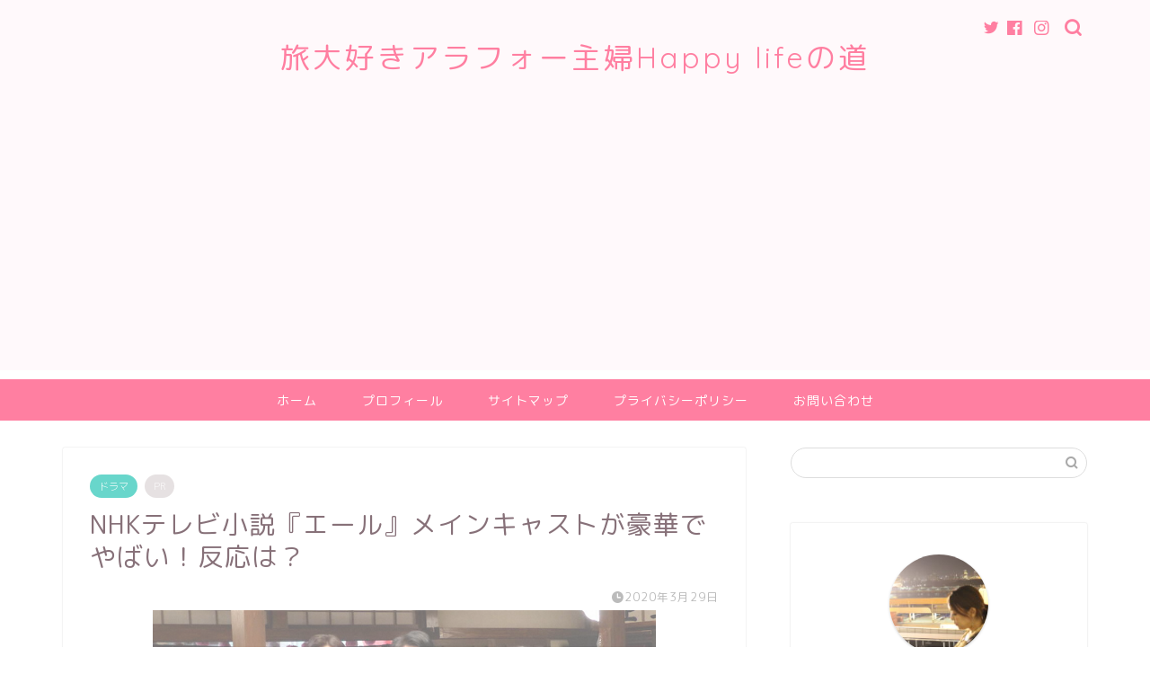

--- FILE ---
content_type: text/html; charset=utf-8
request_url: https://www.google.com/recaptcha/api2/aframe
body_size: 267
content:
<!DOCTYPE HTML><html><head><meta http-equiv="content-type" content="text/html; charset=UTF-8"></head><body><script nonce="m0AaE-ifX6CjdjmxKDy0xg">/** Anti-fraud and anti-abuse applications only. See google.com/recaptcha */ try{var clients={'sodar':'https://pagead2.googlesyndication.com/pagead/sodar?'};window.addEventListener("message",function(a){try{if(a.source===window.parent){var b=JSON.parse(a.data);var c=clients[b['id']];if(c){var d=document.createElement('img');d.src=c+b['params']+'&rc='+(localStorage.getItem("rc::a")?sessionStorage.getItem("rc::b"):"");window.document.body.appendChild(d);sessionStorage.setItem("rc::e",parseInt(sessionStorage.getItem("rc::e")||0)+1);localStorage.setItem("rc::h",'1769685261268');}}}catch(b){}});window.parent.postMessage("_grecaptcha_ready", "*");}catch(b){}</script></body></html>